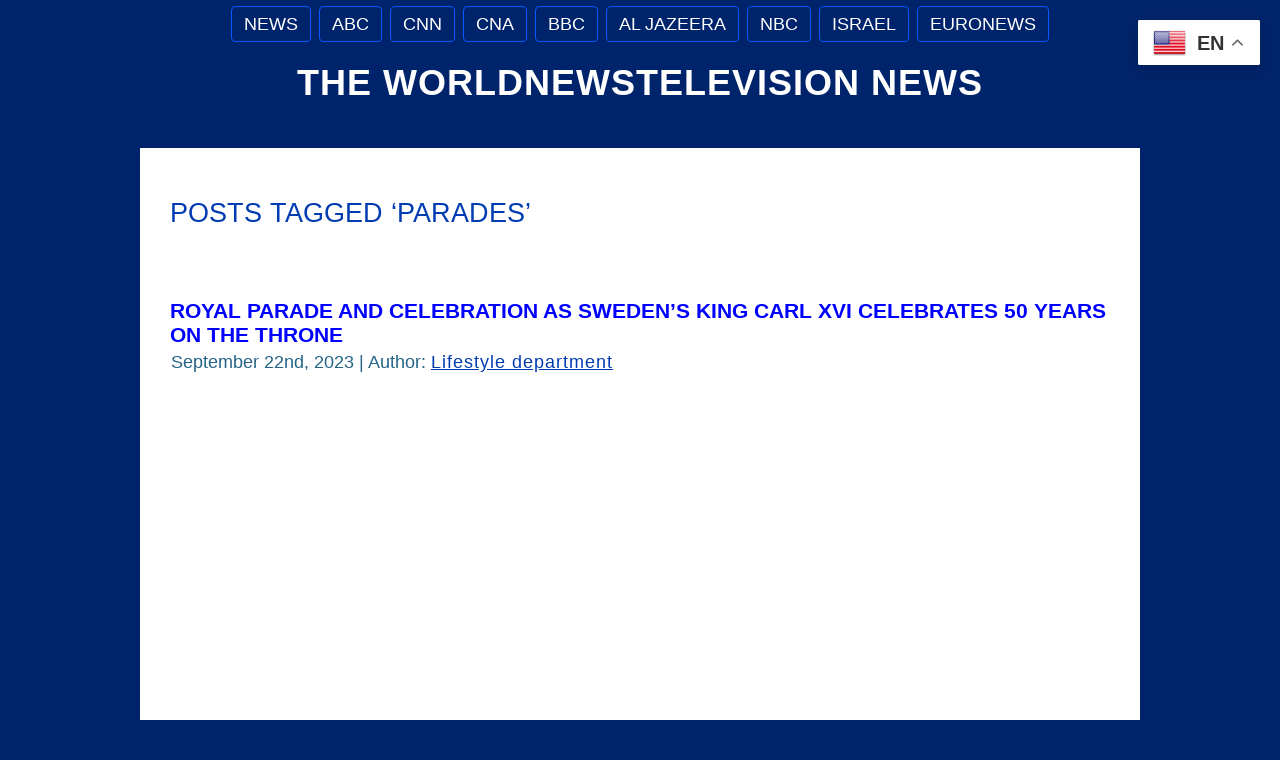

--- FILE ---
content_type: text/html; charset=UTF-8
request_url: https://www.worldnewstelevision.com/tag/parades/
body_size: 9731
content:
<!DOCTYPE html PUBLIC "-//W3C//DTD XHTML 1.0 Transitional//EN" "http://www.w3.org/TR/xhtml1/DTD/xhtml1-transitional.dtd">
<html xmlns="http://www.w3.org/1999/xhtml" lang="en-US">
<head profile="http://gmpg.org/xfn/11">
<meta http-equiv="Content-Type" content="text/html; charset=UTF-8" />
<meta http-equiv="X-UA-Compatible" content="IE=EmulateIE7" />
<title>  Parades</title>
<meta name="Keywords" CONTENT="The WorldNewsTelevision News  &raquo; Parades World News">
<meta name="Description" CONTENT=" &raquo; Parades. WorldNewsTelevision">
<link rel="shortcut icon" href="/favicon.ico" />
<meta name="revisit-after" Content="1 days">
<script type="text/javascript" src="https://www.worldnewstelevision.com/wp-content/themes/worldnewstelevision/script.js"></script>
<link rel="stylesheet" href="https://www.worldnewstelevision.com/wp-content/themes/worldnewstelevision/style.css" type="text/css" media="screen" />
<!--[if IE 6]><link rel="stylesheet" href="https://www.worldnewstelevision.com/wp-content/themes/worldnewstelevision/style.ie6.css" type="text/css" media="screen" /><![endif]-->
<!--[if IE 7]><link rel="stylesheet" href="https://www.worldnewstelevision.com/wp-content/themes/worldnewstelevision/style.ie7.css" type="text/css" media="screen" /><![endif]-->
<link rel="alternate" type="application/rss+xml" title="The WorldNewsTelevision News RSS Feed" href="https://www.worldnewstelevision.com/feed/" />
<link rel="alternate" type="application/atom+xml" title="The WorldNewsTelevision News Atom Feed" href="https://www.worldnewstelevision.com/feed/atom/" /> 
<link rel="pingback" href="https://www.worldnewstelevision.com/xmlrpc.php" />
<meta name='robots' content='max-image-preview:large' />
<link rel="alternate" type="application/rss+xml" title="The WorldNewsTelevision News &raquo; Parades Tag Feed" href="https://www.worldnewstelevision.com/tag/parades/feed/" />
<style id='wp-img-auto-sizes-contain-inline-css' type='text/css'>
img:is([sizes=auto i],[sizes^="auto," i]){contain-intrinsic-size:3000px 1500px}
/*# sourceURL=wp-img-auto-sizes-contain-inline-css */
</style>
<style id='wp-emoji-styles-inline-css' type='text/css'>

	img.wp-smiley, img.emoji {
		display: inline !important;
		border: none !important;
		box-shadow: none !important;
		height: 1em !important;
		width: 1em !important;
		margin: 0 0.07em !important;
		vertical-align: -0.1em !important;
		background: none !important;
		padding: 0 !important;
	}
/*# sourceURL=wp-emoji-styles-inline-css */
</style>
<style id='wp-block-library-inline-css' type='text/css'>
:root{--wp-block-synced-color:#7a00df;--wp-block-synced-color--rgb:122,0,223;--wp-bound-block-color:var(--wp-block-synced-color);--wp-editor-canvas-background:#ddd;--wp-admin-theme-color:#007cba;--wp-admin-theme-color--rgb:0,124,186;--wp-admin-theme-color-darker-10:#006ba1;--wp-admin-theme-color-darker-10--rgb:0,107,160.5;--wp-admin-theme-color-darker-20:#005a87;--wp-admin-theme-color-darker-20--rgb:0,90,135;--wp-admin-border-width-focus:2px}@media (min-resolution:192dpi){:root{--wp-admin-border-width-focus:1.5px}}.wp-element-button{cursor:pointer}:root .has-very-light-gray-background-color{background-color:#eee}:root .has-very-dark-gray-background-color{background-color:#313131}:root .has-very-light-gray-color{color:#eee}:root .has-very-dark-gray-color{color:#313131}:root .has-vivid-green-cyan-to-vivid-cyan-blue-gradient-background{background:linear-gradient(135deg,#00d084,#0693e3)}:root .has-purple-crush-gradient-background{background:linear-gradient(135deg,#34e2e4,#4721fb 50%,#ab1dfe)}:root .has-hazy-dawn-gradient-background{background:linear-gradient(135deg,#faaca8,#dad0ec)}:root .has-subdued-olive-gradient-background{background:linear-gradient(135deg,#fafae1,#67a671)}:root .has-atomic-cream-gradient-background{background:linear-gradient(135deg,#fdd79a,#004a59)}:root .has-nightshade-gradient-background{background:linear-gradient(135deg,#330968,#31cdcf)}:root .has-midnight-gradient-background{background:linear-gradient(135deg,#020381,#2874fc)}:root{--wp--preset--font-size--normal:16px;--wp--preset--font-size--huge:42px}.has-regular-font-size{font-size:1em}.has-larger-font-size{font-size:2.625em}.has-normal-font-size{font-size:var(--wp--preset--font-size--normal)}.has-huge-font-size{font-size:var(--wp--preset--font-size--huge)}.has-text-align-center{text-align:center}.has-text-align-left{text-align:left}.has-text-align-right{text-align:right}.has-fit-text{white-space:nowrap!important}#end-resizable-editor-section{display:none}.aligncenter{clear:both}.items-justified-left{justify-content:flex-start}.items-justified-center{justify-content:center}.items-justified-right{justify-content:flex-end}.items-justified-space-between{justify-content:space-between}.screen-reader-text{border:0;clip-path:inset(50%);height:1px;margin:-1px;overflow:hidden;padding:0;position:absolute;width:1px;word-wrap:normal!important}.screen-reader-text:focus{background-color:#ddd;clip-path:none;color:#444;display:block;font-size:1em;height:auto;left:5px;line-height:normal;padding:15px 23px 14px;text-decoration:none;top:5px;width:auto;z-index:100000}html :where(.has-border-color){border-style:solid}html :where([style*=border-top-color]){border-top-style:solid}html :where([style*=border-right-color]){border-right-style:solid}html :where([style*=border-bottom-color]){border-bottom-style:solid}html :where([style*=border-left-color]){border-left-style:solid}html :where([style*=border-width]){border-style:solid}html :where([style*=border-top-width]){border-top-style:solid}html :where([style*=border-right-width]){border-right-style:solid}html :where([style*=border-bottom-width]){border-bottom-style:solid}html :where([style*=border-left-width]){border-left-style:solid}html :where(img[class*=wp-image-]){height:auto;max-width:100%}:where(figure){margin:0 0 1em}html :where(.is-position-sticky){--wp-admin--admin-bar--position-offset:var(--wp-admin--admin-bar--height,0px)}@media screen and (max-width:600px){html :where(.is-position-sticky){--wp-admin--admin-bar--position-offset:0px}}

/*# sourceURL=wp-block-library-inline-css */
</style><style id='global-styles-inline-css' type='text/css'>
:root{--wp--preset--aspect-ratio--square: 1;--wp--preset--aspect-ratio--4-3: 4/3;--wp--preset--aspect-ratio--3-4: 3/4;--wp--preset--aspect-ratio--3-2: 3/2;--wp--preset--aspect-ratio--2-3: 2/3;--wp--preset--aspect-ratio--16-9: 16/9;--wp--preset--aspect-ratio--9-16: 9/16;--wp--preset--color--black: #000000;--wp--preset--color--cyan-bluish-gray: #abb8c3;--wp--preset--color--white: #ffffff;--wp--preset--color--pale-pink: #f78da7;--wp--preset--color--vivid-red: #cf2e2e;--wp--preset--color--luminous-vivid-orange: #ff6900;--wp--preset--color--luminous-vivid-amber: #fcb900;--wp--preset--color--light-green-cyan: #7bdcb5;--wp--preset--color--vivid-green-cyan: #00d084;--wp--preset--color--pale-cyan-blue: #8ed1fc;--wp--preset--color--vivid-cyan-blue: #0693e3;--wp--preset--color--vivid-purple: #9b51e0;--wp--preset--gradient--vivid-cyan-blue-to-vivid-purple: linear-gradient(135deg,rgb(6,147,227) 0%,rgb(155,81,224) 100%);--wp--preset--gradient--light-green-cyan-to-vivid-green-cyan: linear-gradient(135deg,rgb(122,220,180) 0%,rgb(0,208,130) 100%);--wp--preset--gradient--luminous-vivid-amber-to-luminous-vivid-orange: linear-gradient(135deg,rgb(252,185,0) 0%,rgb(255,105,0) 100%);--wp--preset--gradient--luminous-vivid-orange-to-vivid-red: linear-gradient(135deg,rgb(255,105,0) 0%,rgb(207,46,46) 100%);--wp--preset--gradient--very-light-gray-to-cyan-bluish-gray: linear-gradient(135deg,rgb(238,238,238) 0%,rgb(169,184,195) 100%);--wp--preset--gradient--cool-to-warm-spectrum: linear-gradient(135deg,rgb(74,234,220) 0%,rgb(151,120,209) 20%,rgb(207,42,186) 40%,rgb(238,44,130) 60%,rgb(251,105,98) 80%,rgb(254,248,76) 100%);--wp--preset--gradient--blush-light-purple: linear-gradient(135deg,rgb(255,206,236) 0%,rgb(152,150,240) 100%);--wp--preset--gradient--blush-bordeaux: linear-gradient(135deg,rgb(254,205,165) 0%,rgb(254,45,45) 50%,rgb(107,0,62) 100%);--wp--preset--gradient--luminous-dusk: linear-gradient(135deg,rgb(255,203,112) 0%,rgb(199,81,192) 50%,rgb(65,88,208) 100%);--wp--preset--gradient--pale-ocean: linear-gradient(135deg,rgb(255,245,203) 0%,rgb(182,227,212) 50%,rgb(51,167,181) 100%);--wp--preset--gradient--electric-grass: linear-gradient(135deg,rgb(202,248,128) 0%,rgb(113,206,126) 100%);--wp--preset--gradient--midnight: linear-gradient(135deg,rgb(2,3,129) 0%,rgb(40,116,252) 100%);--wp--preset--font-size--small: 13px;--wp--preset--font-size--medium: 20px;--wp--preset--font-size--large: 36px;--wp--preset--font-size--x-large: 42px;--wp--preset--spacing--20: 0.44rem;--wp--preset--spacing--30: 0.67rem;--wp--preset--spacing--40: 1rem;--wp--preset--spacing--50: 1.5rem;--wp--preset--spacing--60: 2.25rem;--wp--preset--spacing--70: 3.38rem;--wp--preset--spacing--80: 5.06rem;--wp--preset--shadow--natural: 6px 6px 9px rgba(0, 0, 0, 0.2);--wp--preset--shadow--deep: 12px 12px 50px rgba(0, 0, 0, 0.4);--wp--preset--shadow--sharp: 6px 6px 0px rgba(0, 0, 0, 0.2);--wp--preset--shadow--outlined: 6px 6px 0px -3px rgb(255, 255, 255), 6px 6px rgb(0, 0, 0);--wp--preset--shadow--crisp: 6px 6px 0px rgb(0, 0, 0);}:where(.is-layout-flex){gap: 0.5em;}:where(.is-layout-grid){gap: 0.5em;}body .is-layout-flex{display: flex;}.is-layout-flex{flex-wrap: wrap;align-items: center;}.is-layout-flex > :is(*, div){margin: 0;}body .is-layout-grid{display: grid;}.is-layout-grid > :is(*, div){margin: 0;}:where(.wp-block-columns.is-layout-flex){gap: 2em;}:where(.wp-block-columns.is-layout-grid){gap: 2em;}:where(.wp-block-post-template.is-layout-flex){gap: 1.25em;}:where(.wp-block-post-template.is-layout-grid){gap: 1.25em;}.has-black-color{color: var(--wp--preset--color--black) !important;}.has-cyan-bluish-gray-color{color: var(--wp--preset--color--cyan-bluish-gray) !important;}.has-white-color{color: var(--wp--preset--color--white) !important;}.has-pale-pink-color{color: var(--wp--preset--color--pale-pink) !important;}.has-vivid-red-color{color: var(--wp--preset--color--vivid-red) !important;}.has-luminous-vivid-orange-color{color: var(--wp--preset--color--luminous-vivid-orange) !important;}.has-luminous-vivid-amber-color{color: var(--wp--preset--color--luminous-vivid-amber) !important;}.has-light-green-cyan-color{color: var(--wp--preset--color--light-green-cyan) !important;}.has-vivid-green-cyan-color{color: var(--wp--preset--color--vivid-green-cyan) !important;}.has-pale-cyan-blue-color{color: var(--wp--preset--color--pale-cyan-blue) !important;}.has-vivid-cyan-blue-color{color: var(--wp--preset--color--vivid-cyan-blue) !important;}.has-vivid-purple-color{color: var(--wp--preset--color--vivid-purple) !important;}.has-black-background-color{background-color: var(--wp--preset--color--black) !important;}.has-cyan-bluish-gray-background-color{background-color: var(--wp--preset--color--cyan-bluish-gray) !important;}.has-white-background-color{background-color: var(--wp--preset--color--white) !important;}.has-pale-pink-background-color{background-color: var(--wp--preset--color--pale-pink) !important;}.has-vivid-red-background-color{background-color: var(--wp--preset--color--vivid-red) !important;}.has-luminous-vivid-orange-background-color{background-color: var(--wp--preset--color--luminous-vivid-orange) !important;}.has-luminous-vivid-amber-background-color{background-color: var(--wp--preset--color--luminous-vivid-amber) !important;}.has-light-green-cyan-background-color{background-color: var(--wp--preset--color--light-green-cyan) !important;}.has-vivid-green-cyan-background-color{background-color: var(--wp--preset--color--vivid-green-cyan) !important;}.has-pale-cyan-blue-background-color{background-color: var(--wp--preset--color--pale-cyan-blue) !important;}.has-vivid-cyan-blue-background-color{background-color: var(--wp--preset--color--vivid-cyan-blue) !important;}.has-vivid-purple-background-color{background-color: var(--wp--preset--color--vivid-purple) !important;}.has-black-border-color{border-color: var(--wp--preset--color--black) !important;}.has-cyan-bluish-gray-border-color{border-color: var(--wp--preset--color--cyan-bluish-gray) !important;}.has-white-border-color{border-color: var(--wp--preset--color--white) !important;}.has-pale-pink-border-color{border-color: var(--wp--preset--color--pale-pink) !important;}.has-vivid-red-border-color{border-color: var(--wp--preset--color--vivid-red) !important;}.has-luminous-vivid-orange-border-color{border-color: var(--wp--preset--color--luminous-vivid-orange) !important;}.has-luminous-vivid-amber-border-color{border-color: var(--wp--preset--color--luminous-vivid-amber) !important;}.has-light-green-cyan-border-color{border-color: var(--wp--preset--color--light-green-cyan) !important;}.has-vivid-green-cyan-border-color{border-color: var(--wp--preset--color--vivid-green-cyan) !important;}.has-pale-cyan-blue-border-color{border-color: var(--wp--preset--color--pale-cyan-blue) !important;}.has-vivid-cyan-blue-border-color{border-color: var(--wp--preset--color--vivid-cyan-blue) !important;}.has-vivid-purple-border-color{border-color: var(--wp--preset--color--vivid-purple) !important;}.has-vivid-cyan-blue-to-vivid-purple-gradient-background{background: var(--wp--preset--gradient--vivid-cyan-blue-to-vivid-purple) !important;}.has-light-green-cyan-to-vivid-green-cyan-gradient-background{background: var(--wp--preset--gradient--light-green-cyan-to-vivid-green-cyan) !important;}.has-luminous-vivid-amber-to-luminous-vivid-orange-gradient-background{background: var(--wp--preset--gradient--luminous-vivid-amber-to-luminous-vivid-orange) !important;}.has-luminous-vivid-orange-to-vivid-red-gradient-background{background: var(--wp--preset--gradient--luminous-vivid-orange-to-vivid-red) !important;}.has-very-light-gray-to-cyan-bluish-gray-gradient-background{background: var(--wp--preset--gradient--very-light-gray-to-cyan-bluish-gray) !important;}.has-cool-to-warm-spectrum-gradient-background{background: var(--wp--preset--gradient--cool-to-warm-spectrum) !important;}.has-blush-light-purple-gradient-background{background: var(--wp--preset--gradient--blush-light-purple) !important;}.has-blush-bordeaux-gradient-background{background: var(--wp--preset--gradient--blush-bordeaux) !important;}.has-luminous-dusk-gradient-background{background: var(--wp--preset--gradient--luminous-dusk) !important;}.has-pale-ocean-gradient-background{background: var(--wp--preset--gradient--pale-ocean) !important;}.has-electric-grass-gradient-background{background: var(--wp--preset--gradient--electric-grass) !important;}.has-midnight-gradient-background{background: var(--wp--preset--gradient--midnight) !important;}.has-small-font-size{font-size: var(--wp--preset--font-size--small) !important;}.has-medium-font-size{font-size: var(--wp--preset--font-size--medium) !important;}.has-large-font-size{font-size: var(--wp--preset--font-size--large) !important;}.has-x-large-font-size{font-size: var(--wp--preset--font-size--x-large) !important;}
/*# sourceURL=global-styles-inline-css */
</style>

<style id='classic-theme-styles-inline-css' type='text/css'>
/*! This file is auto-generated */
.wp-block-button__link{color:#fff;background-color:#32373c;border-radius:9999px;box-shadow:none;text-decoration:none;padding:calc(.667em + 2px) calc(1.333em + 2px);font-size:1.125em}.wp-block-file__button{background:#32373c;color:#fff;text-decoration:none}
/*# sourceURL=/wp-includes/css/classic-themes.min.css */
</style>
<link rel='stylesheet' id='taxopress-frontend-css-css' href='https://www.worldnewstelevision.com/wp-content/plugins/simple-tags/assets/frontend/css/frontend.css?ver=3.42.0' type='text/css' media='all' />
<script type="text/javascript" src="https://www.worldnewstelevision.com/wp-includes/js/jquery/jquery.min.js?ver=3.7.1" id="jquery-core-js"></script>
<script type="text/javascript" src="https://www.worldnewstelevision.com/wp-includes/js/jquery/jquery-migrate.min.js?ver=3.4.1" id="jquery-migrate-js"></script>
<script type="text/javascript" src="https://www.worldnewstelevision.com/wp-content/plugins/simple-tags/assets/frontend/js/frontend.js?ver=3.42.0" id="taxopress-frontend-js-js"></script>
<link rel="https://api.w.org/" href="https://www.worldnewstelevision.com/wp-json/" /><link rel="alternate" title="JSON" type="application/json" href="https://www.worldnewstelevision.com/wp-json/wp/v2/tags/2161" /><link rel="EditURI" type="application/rsd+xml" title="RSD" href="https://www.worldnewstelevision.com/xmlrpc.php?rsd" />
<meta name="generator" content="WordPress 6.9" />
<style type="text/css">a.st_tag, a.internal_tag, .st_tag, .internal_tag { text-decoration: underline !important; }</style><noscript><style id="rocket-lazyload-nojs-css">.rll-youtube-player, [data-lazy-src]{display:none !important;}</style></noscript></head>
<body>
<div id="art-page-background-simple-gradient">
</div>
<div id="art-main">
<div class="art-Sheet">
    <div class="art-Sheet-tl"></div>
    <div class="art-Sheet-tr"></div>
    <div class="art-Sheet-bl"></div>
    <div class="art-Sheet-br"></div>
    <div class="art-Sheet-tc"></div>
    <div class="art-Sheet-bc"></div>
    <div class="art-Sheet-cl"></div>
    <div class="art-Sheet-cr"></div>
    <div class="art-Sheet-cc"></div>
    <div class="art-Sheet-body">
<div class="art-nav">
	<div class="l"></div>
	<div class="r"></div>
	<div class="art-nav-center">
	<ul class="art-menu">
		<li class="page_item page-item-9382"><a href="https://www.worldnewstelevision.com/"><span class="l"></span><span class="r"></span><span class="t">News</span></a></li>
<li class="page_item page-item-9420"><a href="https://www.worldnewstelevision.com/abcnews/"><span class="l"></span><span class="r"></span><span class="t">ABC</span></a></li>
<li class="page_item page-item-9430"><a href="https://www.worldnewstelevision.com/cnn/"><span class="l"></span><span class="r"></span><span class="t">CNN</span></a></li>
<li class="page_item page-item-9427"><a href="https://www.worldnewstelevision.com/cna/"><span class="l"></span><span class="r"></span><span class="t">CNA</span></a></li>
<li class="page_item page-item-9425"><a href="https://www.worldnewstelevision.com/bbc/"><span class="l"></span><span class="r"></span><span class="t">BBC</span></a></li>
<li class="page_item page-item-9423"><a href="https://www.worldnewstelevision.com/al-jazeera/"><span class="l"></span><span class="r"></span><span class="t">Al Jazeera</span></a></li>
<li class="page_item page-item-9434"><a href="https://www.worldnewstelevision.com/nbc/"><span class="l"></span><span class="r"></span><span class="t">NBC</span></a></li>
<li class="page_item page-item-9477"><a href="https://www.worldnewstelevision.com/israel/"><span class="l"></span><span class="r"></span><span class="t">Israel</span></a></li>
<li class="page_item page-item-9407"><a href="https://www.worldnewstelevision.com/euronews/"><span class="l"></span><span class="r"></span><span class="t">Euronews</span></a></li>
	</ul>
	</div>
</div>
<div class="art-Header">
    <div class="art-Header-jpeg"></div>
<div class="art-Logo">
    <h1 id="name-text" class="art-Logo-name">
        <a href="https://www.worldnewstelevision.com/">The WorldNewsTelevision News</a></h1>
    <div id="slogan-text" class="art-Logo-text">
        </div>
</div>

</div>
<div class="art-contentLayout">
<div class="art-content">



<div class="art-Post">
    <div class="art-Post-body">
<div class="art-Post-inner art-article">

<div class="art-PostContent">


<h2 class="pagetitle">Posts Tagged &#8216;Parades&#8217;</h2>




</div>
<div class="cleared"></div>


</div>

		<div class="cleared"></div>
    </div>
</div>



<div class="art-Post">
    <div class="art-Post-body">
<div class="art-Post-inner art-article">
<h2 class="art-PostHeader"><a href="https://www.worldnewstelevision.com/2023/royal-parade-and-celebration-as-swedens-king-carl-xvi-celebrates-50-years-on-the-throne/" rel="bookmark" title="Royal parade and celebration as Sweden&#8217;s King Carl XVI celebrates 50 years on the throne">Royal parade and celebration as Sweden&#8217;s King Carl XVI celebrates 50 years on the throne</a></h2>
<div class="art-PostHeaderIcons art-metadata-icons">
September 22nd, 2023 | Author: <a href="https://www.worldnewstelevision.com/author/lifestyledepartment/" title="Posts by Lifestyle department" rel="author">Lifestyle department</a>
</div>
<div class="art-PostContent">

          <p><iframe loading="lazy" width="903" height="508" src="about:blank" title="Royal parade and celebration as Sweden&#39;s King Carl XVI celebrates 50 years on the throne" frameborder="0" allow="accelerometer; autoplay; clipboard-write; encrypted-media; gyroscope; picture-in-picture; web-share" allowfullscreen data-rocket-lazyload="fitvidscompatible" data-lazy-src="https://www.youtube.com/embed/3gy3oIxslA8"></iframe><noscript><iframe width="903" height="508" src="https://www.youtube.com/embed/3gy3oIxslA8" title="Royal parade and celebration as Sweden&#39;s King Carl XVI celebrates 50 years on the throne" frameborder="0" allow="accelerometer; autoplay; clipboard-write; encrypted-media; gyroscope; picture-in-picture; web-share" allowfullscreen></iframe></noscript><br />
 <a href="https://www.worldnewstelevision.com/2023/royal-parade-and-celebration-as-swedens-king-carl-xvi-celebrates-50-years-on-the-throne/#more-8823" class="more-link">Read the rest of this entry &raquo;</a></p>
                  
</div>
<div class="cleared"></div>
<div class="art-PostFooterIcons art-metadata-icons">
<img src="data:image/svg+xml,%3Csvg%20xmlns='http://www.w3.org/2000/svg'%20viewBox='0%200%2018%2018'%3E%3C/svg%3E" width="18" height="18" alt="" data-lazy-src="https://www.worldnewstelevision.com/wp-content/themes/worldnewstelevision/images/PostCategoryIcon.png" /><noscript><img src="https://www.worldnewstelevision.com/wp-content/themes/worldnewstelevision/images/PostCategoryIcon.png" width="18" height="18" alt="" /></noscript>
Posted in <a href="https://www.worldnewstelevision.com/news/celebrity/" rel="category tag">Celebrity</a>, <a href="https://www.worldnewstelevision.com/news/news/" rel="category tag">News</a> | <img src="data:image/svg+xml,%3Csvg%20xmlns='http://www.w3.org/2000/svg'%20viewBox='0%200%2018%2018'%3E%3C/svg%3E" width="18" height="18" alt="" data-lazy-src="https://www.worldnewstelevision.com/wp-content/themes/worldnewstelevision/images/PostCommentsIcon.png" /><noscript><img src="https://www.worldnewstelevision.com/wp-content/themes/worldnewstelevision/images/PostCommentsIcon.png" width="18" height="18" alt="" /></noscript>
<a href="https://www.worldnewstelevision.com/2023/royal-parade-and-celebration-as-swedens-king-carl-xvi-celebrates-50-years-on-the-throne/#respond">No Comments &#187;</a>
</div>

</div>

		<div class="cleared"></div>
    </div>
</div>

<div class="art-Post">
    <div class="art-Post-body">
<div class="art-Post-inner art-article">
<h2 class="art-PostHeader"><a href="https://www.worldnewstelevision.com/2023/uapb-golden-girls-vs-miles-college-golden-stars/" rel="bookmark" title="UAPB Golden Girls Vs Miles College Golden Stars">UAPB Golden Girls Vs Miles College Golden Stars</a></h2>
<div class="art-PostHeaderIcons art-metadata-icons">
September 19th, 2023 | Author: <a href="https://www.worldnewstelevision.com/author/americanpatriot/" title="Posts by American Patriot" rel="author">American Patriot</a>
</div>
<div class="art-PostContent">

          <p><iframe loading="lazy" width="903" height="508" src="about:blank" title="UAPB Golden Girls Vs Miles College Golden Stars | 5Th Quarter 2023" frameborder="0" allow="accelerometer; autoplay; clipboard-write; encrypted-media; gyroscope; picture-in-picture; web-share" allowfullscreen data-rocket-lazyload="fitvidscompatible" data-lazy-src="https://www.youtube.com/embed/ifeyuVI28AY"></iframe><noscript><iframe width="903" height="508" src="https://www.youtube.com/embed/ifeyuVI28AY" title="UAPB Golden Girls Vs Miles College Golden Stars | 5Th Quarter 2023" frameborder="0" allow="accelerometer; autoplay; clipboard-write; encrypted-media; gyroscope; picture-in-picture; web-share" allowfullscreen></iframe></noscript><br />
 <a href="https://www.worldnewstelevision.com/2023/uapb-golden-girls-vs-miles-college-golden-stars/#more-8746" class="more-link">Read the rest of this entry &raquo;</a></p>
                  
</div>
<div class="cleared"></div>
<div class="art-PostFooterIcons art-metadata-icons">
<img src="data:image/svg+xml,%3Csvg%20xmlns='http://www.w3.org/2000/svg'%20viewBox='0%200%2018%2018'%3E%3C/svg%3E" width="18" height="18" alt="" data-lazy-src="https://www.worldnewstelevision.com/wp-content/themes/worldnewstelevision/images/PostCategoryIcon.png" /><noscript><img src="https://www.worldnewstelevision.com/wp-content/themes/worldnewstelevision/images/PostCategoryIcon.png" width="18" height="18" alt="" /></noscript>
Posted in <a href="https://www.worldnewstelevision.com/news/news/" rel="category tag">News</a> | <img src="data:image/svg+xml,%3Csvg%20xmlns='http://www.w3.org/2000/svg'%20viewBox='0%200%2018%2018'%3E%3C/svg%3E" width="18" height="18" alt="" data-lazy-src="https://www.worldnewstelevision.com/wp-content/themes/worldnewstelevision/images/PostCommentsIcon.png" /><noscript><img src="https://www.worldnewstelevision.com/wp-content/themes/worldnewstelevision/images/PostCommentsIcon.png" width="18" height="18" alt="" /></noscript>
<a href="https://www.worldnewstelevision.com/2023/uapb-golden-girls-vs-miles-college-golden-stars/#respond">No Comments &#187;</a>
</div>

</div>

		<div class="cleared"></div>
    </div>
</div>

<div class="art-Post">
    <div class="art-Post-body">
<div class="art-Post-inner art-article">
<h2 class="art-PostHeader"><a href="https://www.worldnewstelevision.com/2023/golden-dragon-lunar-new-year-parade-draws-thousands-of-spectators-in-chinatown/" rel="bookmark" title="Golden Dragon Lunar New Year Parade draws thousands of spectators in Chinatown">Golden Dragon Lunar New Year Parade draws thousands of spectators in Chinatown</a></h2>
<div class="art-PostHeaderIcons art-metadata-icons">
January 31st, 2023 | Author: <a href="https://www.worldnewstelevision.com/author/americanpatriot/" title="Posts by American Patriot" rel="author">American Patriot</a>
</div>
<div class="art-PostContent">

          <p>Golden Dragon Lunar New Year Parade draws thousands of spectators in Chinatown</p>
<p><iframe loading="lazy" width="903" height="508" src="about:blank" title="Golden Dragon Lunar New Year Parade draws thousands of spectators in Chinatown" frameborder="0" allow="accelerometer; autoplay; clipboard-write; encrypted-media; gyroscope; picture-in-picture; web-share" allowfullscreen data-rocket-lazyload="fitvidscompatible" data-lazy-src="https://www.youtube.com/embed/bwJuJg3BF1I"></iframe><noscript><iframe width="903" height="508" src="https://www.youtube.com/embed/bwJuJg3BF1I" title="Golden Dragon Lunar New Year Parade draws thousands of spectators in Chinatown" frameborder="0" allow="accelerometer; autoplay; clipboard-write; encrypted-media; gyroscope; picture-in-picture; web-share" allowfullscreen></iframe></noscript><br />
 <a href="https://www.worldnewstelevision.com/2023/golden-dragon-lunar-new-year-parade-draws-thousands-of-spectators-in-chinatown/#more-6564" class="more-link">Read the rest of this entry &raquo;</a></p>
                  
</div>
<div class="cleared"></div>
<div class="art-PostFooterIcons art-metadata-icons">
<img src="data:image/svg+xml,%3Csvg%20xmlns='http://www.w3.org/2000/svg'%20viewBox='0%200%2018%2018'%3E%3C/svg%3E" width="18" height="18" alt="" data-lazy-src="https://www.worldnewstelevision.com/wp-content/themes/worldnewstelevision/images/PostCategoryIcon.png" /><noscript><img src="https://www.worldnewstelevision.com/wp-content/themes/worldnewstelevision/images/PostCategoryIcon.png" width="18" height="18" alt="" /></noscript>
Posted in <a href="https://www.worldnewstelevision.com/news/culture/" rel="category tag">Culture</a>, <a href="https://www.worldnewstelevision.com/news/news/" rel="category tag">News</a> | <img src="data:image/svg+xml,%3Csvg%20xmlns='http://www.w3.org/2000/svg'%20viewBox='0%200%2018%2018'%3E%3C/svg%3E" width="18" height="18" alt="" data-lazy-src="https://www.worldnewstelevision.com/wp-content/themes/worldnewstelevision/images/PostCommentsIcon.png" /><noscript><img src="https://www.worldnewstelevision.com/wp-content/themes/worldnewstelevision/images/PostCommentsIcon.png" width="18" height="18" alt="" /></noscript>
<a href="https://www.worldnewstelevision.com/2023/golden-dragon-lunar-new-year-parade-draws-thousands-of-spectators-in-chinatown/#respond">No Comments &#187;</a>
</div>

</div>

		<div class="cleared"></div>
    </div>
</div>

<div class="art-Post">
    <div class="art-Post-body">
<div class="art-Post-inner art-article">
<h2 class="art-PostHeader"><a href="https://www.worldnewstelevision.com/2022/southern-marching-out-bayou-classic-fabulous-dancing-dolls-and-human-jukebox-marching-band/" rel="bookmark" title="Southern Marching Out &#8211; Bayou Classic &#8211; Fabulous Dancing Dolls and Human Jukebox Marching Band">Southern Marching Out &#8211; Bayou Classic &#8211; Fabulous Dancing Dolls and Human Jukebox Marching Band</a></h2>
<div class="art-PostHeaderIcons art-metadata-icons">
December 5th, 2022 | Author: <a href="https://www.worldnewstelevision.com/author/americanpatriot/" title="Posts by American Patriot" rel="author">American Patriot</a>
</div>
<div class="art-PostContent">

          <p>Southern Marching Out &#8211; Bayou Classic &#8211; Fabulous Dancing Dolls and Human Jukebox Marching Band</p>
<p><iframe loading="lazy" width="903" height="508" src="about:blank" title="Southern Marching Out - Bayou Classic - Fabulous Dancing Dolls and Human Jukebox Marching Band" frameborder="0" allow="accelerometer; autoplay; clipboard-write; encrypted-media; gyroscope; picture-in-picture" allowfullscreen data-rocket-lazyload="fitvidscompatible" data-lazy-src="https://www.youtube.com/embed/7406dUnwo6k"></iframe><noscript><iframe loading="lazy" width="903" height="508" src="https://www.youtube.com/embed/7406dUnwo6k" title="Southern Marching Out - Bayou Classic - Fabulous Dancing Dolls and Human Jukebox Marching Band" frameborder="0" allow="accelerometer; autoplay; clipboard-write; encrypted-media; gyroscope; picture-in-picture" allowfullscreen></iframe></noscript><br />
 <a href="https://www.worldnewstelevision.com/2022/southern-marching-out-bayou-classic-fabulous-dancing-dolls-and-human-jukebox-marching-band/#more-5282" class="more-link">Read the rest of this entry &raquo;</a></p>
                  
</div>
<div class="cleared"></div>
<div class="art-PostFooterIcons art-metadata-icons">
<img src="data:image/svg+xml,%3Csvg%20xmlns='http://www.w3.org/2000/svg'%20viewBox='0%200%2018%2018'%3E%3C/svg%3E" width="18" height="18" alt="" data-lazy-src="https://www.worldnewstelevision.com/wp-content/themes/worldnewstelevision/images/PostCategoryIcon.png" /><noscript><img src="https://www.worldnewstelevision.com/wp-content/themes/worldnewstelevision/images/PostCategoryIcon.png" width="18" height="18" alt="" /></noscript>
Posted in <a href="https://www.worldnewstelevision.com/news/news/" rel="category tag">News</a> | <img src="data:image/svg+xml,%3Csvg%20xmlns='http://www.w3.org/2000/svg'%20viewBox='0%200%2018%2018'%3E%3C/svg%3E" width="18" height="18" alt="" data-lazy-src="https://www.worldnewstelevision.com/wp-content/themes/worldnewstelevision/images/PostCommentsIcon.png" /><noscript><img src="https://www.worldnewstelevision.com/wp-content/themes/worldnewstelevision/images/PostCommentsIcon.png" width="18" height="18" alt="" /></noscript>
<a href="https://www.worldnewstelevision.com/2022/southern-marching-out-bayou-classic-fabulous-dancing-dolls-and-human-jukebox-marching-band/#respond">No Comments &#187;</a>
</div>

</div>

		<div class="cleared"></div>
    </div>
</div>

<div class="art-Post">
    <div class="art-Post-body">
<div class="art-Post-inner art-article">
<h2 class="art-PostHeader"><a href="https://www.worldnewstelevision.com/2022/alabama-am-mmw-magic-city-classic-parade-highlights-2022/" rel="bookmark" title="Alabama A&#038;M MMW Magic City Classic Parade (Highlights) 2022">Alabama A&#038;M MMW Magic City Classic Parade (Highlights) 2022</a></h2>
<div class="art-PostHeaderIcons art-metadata-icons">
November 26th, 2022 | Author: <a href="https://www.worldnewstelevision.com/author/americanpatriot/" title="Posts by American Patriot" rel="author">American Patriot</a>
</div>
<div class="art-PostContent">

          <p>Alabama A&#038;M MMW Magic City Classic Parade (Highlights) 2022</p>
<p><iframe loading="lazy" width="903" height="508" src="about:blank" title="Alabama A&#038;M MMW Magic City Classic Parade (Highlights) 2022" frameborder="0" allow="accelerometer; autoplay; clipboard-write; encrypted-media; gyroscope; picture-in-picture" allowfullscreen data-rocket-lazyload="fitvidscompatible" data-lazy-src="https://www.youtube.com/embed/517adPmxueg"></iframe><noscript><iframe loading="lazy" width="903" height="508" src="https://www.youtube.com/embed/517adPmxueg" title="Alabama A&#038;M MMW Magic City Classic Parade (Highlights) 2022" frameborder="0" allow="accelerometer; autoplay; clipboard-write; encrypted-media; gyroscope; picture-in-picture" allowfullscreen></iframe></noscript><br />
 <a href="https://www.worldnewstelevision.com/2022/alabama-am-mmw-magic-city-classic-parade-highlights-2022/#more-4961" class="more-link">Read the rest of this entry &raquo;</a></p>
                  
</div>
<div class="cleared"></div>
<div class="art-PostFooterIcons art-metadata-icons">
<img src="data:image/svg+xml,%3Csvg%20xmlns='http://www.w3.org/2000/svg'%20viewBox='0%200%2018%2018'%3E%3C/svg%3E" width="18" height="18" alt="" data-lazy-src="https://www.worldnewstelevision.com/wp-content/themes/worldnewstelevision/images/PostCategoryIcon.png" /><noscript><img src="https://www.worldnewstelevision.com/wp-content/themes/worldnewstelevision/images/PostCategoryIcon.png" width="18" height="18" alt="" /></noscript>
Posted in <a href="https://www.worldnewstelevision.com/news/news/" rel="category tag">News</a> | <img src="data:image/svg+xml,%3Csvg%20xmlns='http://www.w3.org/2000/svg'%20viewBox='0%200%2018%2018'%3E%3C/svg%3E" width="18" height="18" alt="" data-lazy-src="https://www.worldnewstelevision.com/wp-content/themes/worldnewstelevision/images/PostCommentsIcon.png" /><noscript><img src="https://www.worldnewstelevision.com/wp-content/themes/worldnewstelevision/images/PostCommentsIcon.png" width="18" height="18" alt="" /></noscript>
<a href="https://www.worldnewstelevision.com/2022/alabama-am-mmw-magic-city-classic-parade-highlights-2022/#respond">No Comments &#187;</a>
</div>

</div>

		<div class="cleared"></div>
    </div>
</div>

<div class="art-Post">
    <div class="art-Post-body">
<div class="art-Post-inner art-article">
<h2 class="art-PostHeader"><a href="https://www.worldnewstelevision.com/2021/russia-victory-day-parade-in-moscows-red-square/" rel="bookmark" title="Russia: Victory Day parade in Moscow&#8217;s Red Square">Russia: Victory Day parade in Moscow&#8217;s Red Square</a></h2>
<div class="art-PostHeaderIcons art-metadata-icons">
May 10th, 2021 | Author: <a href="https://www.worldnewstelevision.com/author/sandji-buvaev/" title="Posts by Sandji Bouvaev" rel="author">Sandji Bouvaev</a>
</div>
<div class="art-PostContent">

          <p>Russia: Victory Day parade in Moscow&#8217;s Red Square</p>
<p><center><br />
<iframe loading="lazy" width="853" height="480" src="about:blank" title="YouTube video player" frameborder="0" allow="accelerometer; autoplay; clipboard-write; encrypted-media; gyroscope; picture-in-picture" allowfullscreen data-rocket-lazyload="fitvidscompatible" data-lazy-src="https://www.youtube.com/embed/IG3LAUonvCc"></iframe><noscript><iframe loading="lazy" width="853" height="480" src="https://www.youtube.com/embed/IG3LAUonvCc" title="YouTube video player" frameborder="0" allow="accelerometer; autoplay; clipboard-write; encrypted-media; gyroscope; picture-in-picture" allowfullscreen></iframe></noscript><br />
</center></p>
                  
</div>
<div class="cleared"></div>
<div class="art-PostFooterIcons art-metadata-icons">
<img src="data:image/svg+xml,%3Csvg%20xmlns='http://www.w3.org/2000/svg'%20viewBox='0%200%2018%2018'%3E%3C/svg%3E" width="18" height="18" alt="" data-lazy-src="https://www.worldnewstelevision.com/wp-content/themes/worldnewstelevision/images/PostCategoryIcon.png" /><noscript><img src="https://www.worldnewstelevision.com/wp-content/themes/worldnewstelevision/images/PostCategoryIcon.png" width="18" height="18" alt="" /></noscript>
Posted in <a href="https://www.worldnewstelevision.com/news/news/" rel="category tag">News</a>, <a href="https://www.worldnewstelevision.com/news/world/" rel="category tag">World</a> | <img src="data:image/svg+xml,%3Csvg%20xmlns='http://www.w3.org/2000/svg'%20viewBox='0%200%2018%2018'%3E%3C/svg%3E" width="18" height="18" alt="" data-lazy-src="https://www.worldnewstelevision.com/wp-content/themes/worldnewstelevision/images/PostCommentsIcon.png" /><noscript><img src="https://www.worldnewstelevision.com/wp-content/themes/worldnewstelevision/images/PostCommentsIcon.png" width="18" height="18" alt="" /></noscript>
<a href="https://www.worldnewstelevision.com/2021/russia-victory-day-parade-in-moscows-red-square/#respond">No Comments &#187;</a>
</div>

</div>

		<div class="cleared"></div>
    </div>
</div>

<div class="art-Post">
    <div class="art-Post-body">
<div class="art-Post-inner art-article">
<h2 class="art-PostHeader"><a href="https://www.worldnewstelevision.com/2018/north-korea-military-parade/" rel="bookmark" title="North Korea military parade">North Korea military parade</a></h2>
<div class="art-PostHeaderIcons art-metadata-icons">
February 10th, 2018 | Author: <a href="https://www.worldnewstelevision.com/author/sandji-buvaev/" title="Posts by Sandji Bouvaev" rel="author">Sandji Bouvaev</a>
</div>
<div class="art-PostContent">

          <p>North Korea warns the US it will go to war as it parades new submarine-based ballistic missiles in a massive military parade.</p>
<p>North Korea military parade 2018</p>
<p>Video:</p>
<p><center><br />
<iframe loading="lazy" width="841" height="471" src="about:blank" frameborder="0" allow="accelerometer; autoplay; clipboard-write; encrypted-media; gyroscope; picture-in-picture" allowfullscreen data-rocket-lazyload="fitvidscompatible" data-lazy-src="https://www.youtube.com/embed/xLMjEfYMtbE"></iframe><noscript><iframe loading="lazy" width="841" height="471" src="https://www.youtube.com/embed/xLMjEfYMtbE" frameborder="0" allow="accelerometer; autoplay; clipboard-write; encrypted-media; gyroscope; picture-in-picture" allowfullscreen></iframe></noscript><br />
</center> <a href="https://www.worldnewstelevision.com/2018/north-korea-military-parade/#more-360" class="more-link">Read the rest of this entry &raquo;</a></p>
                  
</div>
<div class="cleared"></div>
<div class="art-PostFooterIcons art-metadata-icons">
<img src="data:image/svg+xml,%3Csvg%20xmlns='http://www.w3.org/2000/svg'%20viewBox='0%200%2018%2018'%3E%3C/svg%3E" width="18" height="18" alt="" data-lazy-src="https://www.worldnewstelevision.com/wp-content/themes/worldnewstelevision/images/PostCategoryIcon.png" /><noscript><img src="https://www.worldnewstelevision.com/wp-content/themes/worldnewstelevision/images/PostCategoryIcon.png" width="18" height="18" alt="" /></noscript>
Posted in <a href="https://www.worldnewstelevision.com/news/news/" rel="category tag">News</a>, <a href="https://www.worldnewstelevision.com/news/politics/" rel="category tag">Politics</a>, <a href="https://www.worldnewstelevision.com/news/world/" rel="category tag">World</a> | <img src="data:image/svg+xml,%3Csvg%20xmlns='http://www.w3.org/2000/svg'%20viewBox='0%200%2018%2018'%3E%3C/svg%3E" width="18" height="18" alt="" data-lazy-src="https://www.worldnewstelevision.com/wp-content/themes/worldnewstelevision/images/PostCommentsIcon.png" /><noscript><img src="https://www.worldnewstelevision.com/wp-content/themes/worldnewstelevision/images/PostCommentsIcon.png" width="18" height="18" alt="" /></noscript>
<a href="https://www.worldnewstelevision.com/2018/north-korea-military-parade/#respond">No Comments &#187;</a>
</div>

</div>

		<div class="cleared"></div>
    </div>
</div>





</div>

</div>
<div class="cleared"></div>

<div class="art-Footer">
    <div class="art-Footer-inner">
                <div class="art-Footer-text">
<p>

<center>
<!--Email: <a href="mailto:worldnewstelevision@mail.ru?Subject=worldnewstelevision">worldnewstelevision@mail.ru</a-->

<a title="Mission" href="https://www.worldnewstelevision.com/mission/">Mission</a> | <a title="Archive" href="https://www.worldnewstelevision.com/archive/">Archive</a> | <a title="Contacts" href="https://www.worldnewstelevision.com/contacts/">Contacts</a> | <a title="About" href="https://www.worldnewstelevision.com/about/">About</a> Breaking news from all world.
<br>
Copyright &copy; 2016-2026 <a title="WorldNewsTelevision" href="https://www.worldnewstelevision.com/">WorldNewsTelevision</a>. All Rights Reserved.

<br><br>


<!--LiveInternet counter--><script type="text/javascript"><!--
document.write("<a href='//www.liveinternet.ru/click' "+
"target=_blank><img src='//counter.yadro.ru/hit?t44.1;r"+
escape(document.referrer)+((typeof(screen)=="undefined")?"":
";s"+screen.width+"*"+screen.height+"*"+(screen.colorDepth?
screen.colorDepth:screen.pixelDepth))+";u"+escape(document.URL)+
";h"+escape(document.title.substring(0,80))+";"+Math.random()+
"' alt='' title='LiveInternet' "+
"border='0' width='31' height='31'><\/a>")
//--></script><!--/LiveInternet-->

  
<!-- Yandex.Metrika counter -->
<script type="text/javascript" >
   (function(m,e,t,r,i,k,a){m[i]=m[i]||function(){(m[i].a=m[i].a||[]).push(arguments)};
   m[i].l=1*new Date();
   for (var j = 0; j < document.scripts.length; j++) {if (document.scripts[j].src === r) { return; }}
   k=e.createElement(t),a=e.getElementsByTagName(t)[0],k.async=1,k.src=r,a.parentNode.insertBefore(k,a)})
   (window, document, "script", "https://mc.yandex.ru/metrika/tag.js", "ym");

   ym(37978636, "init", {
        clickmap:true,
        trackLinks:true,
        accurateTrackBounce:true,
        webvisor:true
   });
</script>
<noscript><div><img src="https://mc.yandex.ru/watch/37978636" style="position:absolute; left:-9999px;" alt="" /></div></noscript>
<!-- /Yandex.Metrika counter -->

<a href="https://www.facebook.com/TheWorldNewsTelevision/" target="_blank"><img src="data:image/svg+xml,%3Csvg%20xmlns='http://www.w3.org/2000/svg'%20viewBox='0%200%20114%2031'%3E%3C/svg%3E" alt="Kalmykia in Facebook" title="The WorldNewsTelevision in Facebook" width="114" height="31" border="0" data-lazy-src="/images/facebook114.jpg" /><noscript><img src="/images/facebook114.jpg" alt="Kalmykia in Facebook" title="The WorldNewsTelevision in Facebook" width="114" height="31" border="0" /></noscript></a>

<a href="https://twitter.com/wntelevision" target="_blank"><img src="data:image/svg+xml,%3Csvg%20xmlns='http://www.w3.org/2000/svg'%20viewBox='0%200%20114%2031'%3E%3C/svg%3E" alt="The WorldNewsTelevision in Twitter" title="The WorldNewsTelevision in Twitter" width="114" height="31" border="0" data-lazy-src="/images/twitter114.jpg" /><noscript><img src="/images/twitter114.jpg" alt="The WorldNewsTelevision in Twitter" title="The WorldNewsTelevision in Twitter" width="114" height="31" border="0" /></noscript></a>

</center>

</p>
</div>
    </div>
    <div class="art-Footer-background">
    </div>
</div>

		<div class="cleared"></div>
    </div>
</div>
<div class="cleared"></div>
<p class="art-page-footer"></p>
</div>

<!-- 46 queries. 0.436 seconds. -->
<div><script type="speculationrules">
{"prefetch":[{"source":"document","where":{"and":[{"href_matches":"/*"},{"not":{"href_matches":["/wp-*.php","/wp-admin/*","/wp-content/uploads/*","/wp-content/*","/wp-content/plugins/*","/wp-content/themes/worldnewstelevision/*","/*\\?(.+)"]}},{"not":{"selector_matches":"a[rel~=\"nofollow\"]"}},{"not":{"selector_matches":".no-prefetch, .no-prefetch a"}}]},"eagerness":"conservative"}]}
</script>
<div class="gtranslate_wrapper" id="gt-wrapper-53893138"></div><script type="text/javascript" id="gt_widget_script_53893138-js-before">
/* <![CDATA[ */
window.gtranslateSettings = /* document.write */ window.gtranslateSettings || {};window.gtranslateSettings['53893138'] = {"default_language":"en","languages":["zh-CN","en","de","ko","ru","es"],"url_structure":"none","native_language_names":1,"detect_browser_language":1,"flag_style":"3d","wrapper_selector":"#gt-wrapper-53893138","alt_flags":{"en":"usa"},"float_switcher_open_direction":"top","switcher_horizontal_position":"right","switcher_vertical_position":"top","flags_location":"\/wp-content\/plugins\/gtranslate\/flags\/"};
//# sourceURL=gt_widget_script_53893138-js-before
/* ]]> */
</script><script src="https://www.worldnewstelevision.com/wp-content/plugins/gtranslate/js/float.js?ver=6.9" data-no-optimize="1" data-no-minify="1" data-gt-orig-url="/tag/parades/" data-gt-orig-domain="www.worldnewstelevision.com" data-gt-widget-id="53893138" defer></script><script id="wp-emoji-settings" type="application/json">
{"baseUrl":"https://s.w.org/images/core/emoji/17.0.2/72x72/","ext":".png","svgUrl":"https://s.w.org/images/core/emoji/17.0.2/svg/","svgExt":".svg","source":{"concatemoji":"https://www.worldnewstelevision.com/wp-includes/js/wp-emoji-release.min.js?ver=6.9"}}
</script>
<script type="module">
/* <![CDATA[ */
/*! This file is auto-generated */
const a=JSON.parse(document.getElementById("wp-emoji-settings").textContent),o=(window._wpemojiSettings=a,"wpEmojiSettingsSupports"),s=["flag","emoji"];function i(e){try{var t={supportTests:e,timestamp:(new Date).valueOf()};sessionStorage.setItem(o,JSON.stringify(t))}catch(e){}}function c(e,t,n){e.clearRect(0,0,e.canvas.width,e.canvas.height),e.fillText(t,0,0);t=new Uint32Array(e.getImageData(0,0,e.canvas.width,e.canvas.height).data);e.clearRect(0,0,e.canvas.width,e.canvas.height),e.fillText(n,0,0);const a=new Uint32Array(e.getImageData(0,0,e.canvas.width,e.canvas.height).data);return t.every((e,t)=>e===a[t])}function p(e,t){e.clearRect(0,0,e.canvas.width,e.canvas.height),e.fillText(t,0,0);var n=e.getImageData(16,16,1,1);for(let e=0;e<n.data.length;e++)if(0!==n.data[e])return!1;return!0}function u(e,t,n,a){switch(t){case"flag":return n(e,"\ud83c\udff3\ufe0f\u200d\u26a7\ufe0f","\ud83c\udff3\ufe0f\u200b\u26a7\ufe0f")?!1:!n(e,"\ud83c\udde8\ud83c\uddf6","\ud83c\udde8\u200b\ud83c\uddf6")&&!n(e,"\ud83c\udff4\udb40\udc67\udb40\udc62\udb40\udc65\udb40\udc6e\udb40\udc67\udb40\udc7f","\ud83c\udff4\u200b\udb40\udc67\u200b\udb40\udc62\u200b\udb40\udc65\u200b\udb40\udc6e\u200b\udb40\udc67\u200b\udb40\udc7f");case"emoji":return!a(e,"\ud83e\u1fac8")}return!1}function f(e,t,n,a){let r;const o=(r="undefined"!=typeof WorkerGlobalScope&&self instanceof WorkerGlobalScope?new OffscreenCanvas(300,150):document.createElement("canvas")).getContext("2d",{willReadFrequently:!0}),s=(o.textBaseline="top",o.font="600 32px Arial",{});return e.forEach(e=>{s[e]=t(o,e,n,a)}),s}function r(e){var t=document.createElement("script");t.src=e,t.defer=!0,document.head.appendChild(t)}a.supports={everything:!0,everythingExceptFlag:!0},new Promise(t=>{let n=function(){try{var e=JSON.parse(sessionStorage.getItem(o));if("object"==typeof e&&"number"==typeof e.timestamp&&(new Date).valueOf()<e.timestamp+604800&&"object"==typeof e.supportTests)return e.supportTests}catch(e){}return null}();if(!n){if("undefined"!=typeof Worker&&"undefined"!=typeof OffscreenCanvas&&"undefined"!=typeof URL&&URL.createObjectURL&&"undefined"!=typeof Blob)try{var e="postMessage("+f.toString()+"("+[JSON.stringify(s),u.toString(),c.toString(),p.toString()].join(",")+"));",a=new Blob([e],{type:"text/javascript"});const r=new Worker(URL.createObjectURL(a),{name:"wpTestEmojiSupports"});return void(r.onmessage=e=>{i(n=e.data),r.terminate(),t(n)})}catch(e){}i(n=f(s,u,c,p))}t(n)}).then(e=>{for(const n in e)a.supports[n]=e[n],a.supports.everything=a.supports.everything&&a.supports[n],"flag"!==n&&(a.supports.everythingExceptFlag=a.supports.everythingExceptFlag&&a.supports[n]);var t;a.supports.everythingExceptFlag=a.supports.everythingExceptFlag&&!a.supports.flag,a.supports.everything||((t=a.source||{}).concatemoji?r(t.concatemoji):t.wpemoji&&t.twemoji&&(r(t.twemoji),r(t.wpemoji)))});
//# sourceURL=https://www.worldnewstelevision.com/wp-includes/js/wp-emoji-loader.min.js
/* ]]> */
</script>
<script>window.lazyLoadOptions = [{
                elements_selector: "img[data-lazy-src],.rocket-lazyload,iframe[data-lazy-src]",
                data_src: "lazy-src",
                data_srcset: "lazy-srcset",
                data_sizes: "lazy-sizes",
                class_loading: "lazyloading",
                class_loaded: "lazyloaded",
                threshold: 300,
                callback_loaded: function(element) {
                    if ( element.tagName === "IFRAME" && element.dataset.rocketLazyload == "fitvidscompatible" ) {
                        if (element.classList.contains("lazyloaded") ) {
                            if (typeof window.jQuery != "undefined") {
                                if (jQuery.fn.fitVids) {
                                    jQuery(element).parent().fitVids();
                                }
                            }
                        }
                    }
                }},{
				elements_selector: ".rocket-lazyload",
				data_src: "lazy-src",
				data_srcset: "lazy-srcset",
				data_sizes: "lazy-sizes",
				class_loading: "lazyloading",
				class_loaded: "lazyloaded",
				threshold: 300,
			}];
        window.addEventListener('LazyLoad::Initialized', function (e) {
            var lazyLoadInstance = e.detail.instance;

            if (window.MutationObserver) {
                var observer = new MutationObserver(function(mutations) {
                    var image_count = 0;
                    var iframe_count = 0;
                    var rocketlazy_count = 0;

                    mutations.forEach(function(mutation) {
                        for (var i = 0; i < mutation.addedNodes.length; i++) {
                            if (typeof mutation.addedNodes[i].getElementsByTagName !== 'function') {
                                continue;
                            }

                            if (typeof mutation.addedNodes[i].getElementsByClassName !== 'function') {
                                continue;
                            }

                            images = mutation.addedNodes[i].getElementsByTagName('img');
                            is_image = mutation.addedNodes[i].tagName == "IMG";
                            iframes = mutation.addedNodes[i].getElementsByTagName('iframe');
                            is_iframe = mutation.addedNodes[i].tagName == "IFRAME";
                            rocket_lazy = mutation.addedNodes[i].getElementsByClassName('rocket-lazyload');

                            image_count += images.length;
			                iframe_count += iframes.length;
			                rocketlazy_count += rocket_lazy.length;

                            if(is_image){
                                image_count += 1;
                            }

                            if(is_iframe){
                                iframe_count += 1;
                            }
                        }
                    } );

                    if(image_count > 0 || iframe_count > 0 || rocketlazy_count > 0){
                        lazyLoadInstance.update();
                    }
                } );

                var b      = document.getElementsByTagName("body")[0];
                var config = { childList: true, subtree: true };

                observer.observe(b, config);
            }
        }, false);</script><script data-no-minify="1" async src="https://www.worldnewstelevision.com/wp-content/plugins/rocket-lazy-load/assets/js/16.1/lazyload.min.js"></script></div>
</body>
</html><!-- WP Fastest Cache file was created in 0.191 seconds, on 14.01.2026 @ 23:23 --><!-- need to refresh to see cached version -->